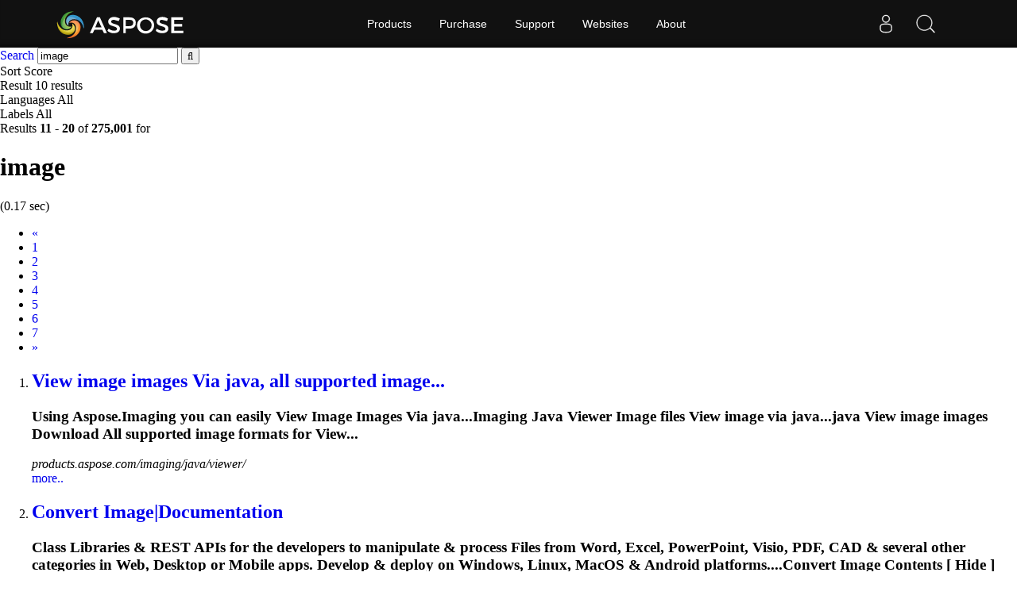

--- FILE ---
content_type: text/html;charset=utf-8
request_url: https://search.aspose.com/q/Image-2.html
body_size: 3808
content:

<!DOCTYPE HTML>
<html lang="en">
<head>
    <meta charset="UTF-8">
     <title>image</title>


    <link rel=canonical href=https://search.aspose.com/q/Image-2.html>


<meta name="viewport" content="width=device-width, initial-scale=1, shrink-to-fit=yes, user-scale=no">

	<meta name=keywords content="image">
    

	<meta name=robots content="index, follow">

	
	
	
	<meta name=description content="View image images Via java, all supported image formats | products.aspose.com,Convert Image|Documentation,Resize Image|Documentation,Crop ">

	   <script type="application/ld+json">{"@context":"http://schema.org","@type":"WebSite","url":"https://search.aspose.com/q/Image-2.html","abstract": "View image images Via java, all supported image formats | products.aspose.com,Convert Image|Documentation,Resize Image|Documentation,Crop ", "description" : "View image images Via java, all supported image formats | products.aspose.com,Convert Image|Documentation,Resize Image|Documentation,Crop ", "headline":"image"}</script>

	
    

    <!-- Bootstrap -->
    <link href="/static/vendors/bootstrap/v4.3.1/css/bootstrap.min.css" rel="stylesheet">
    <link href="/static/css/style.css" rel="stylesheet">

<!-- Containerize.Menu css  -->
  <link href="https://cms.admin.containerize.com/templates/aspose/css/AsposePtyLtdMenu.css" rel="stylesheet" type="text/css" />
  <link rel="stylesheet" href="https://cms.admin.containerize.com/templates/aspose/css/font-awesome.css" type="text/css" />


<!-- Global site tag (gtag.js) - Google Analytics -->
<script async src="https://www.googletagmanager.com/gtag/js?id=UA-3109235-2"></script>
<script>
  window.dataLayer = window.dataLayer || [];
  function gtag(){dataLayer.push(arguments);}
  gtag('js', new Date());

  gtag('config', 'UA-3109235-2');
</script>
<!-- End Google Tag Manager -->

 
</head>

<body>


 <body class="search" name="top">
 
      <div id=DynabicMenuInnerDiv></div>
      
      
<form name="search_searchAction_move_Form" id="searchForm" method="post" action="/q/">
	
	<div class="container-fluid searchresultbar">
			<div class="row">
			  <div class="container p-l0">
					<div class="topsearchbar">
						<span><a href="/" class="text-white">Search</a></span>
				<input type="text" name="q" maxlength="1000" value="image" id="contentQuery" class="form-control searchinput" autocomplete="off">
 							<button type="submit" name="search" id="searchButton" class="form-input btn-primary btn-search-go btn">
								<i class="fa fa-search"></i>
							</button>
							
							</div>
							<div class="populartermbox hide">
									
										
										
										</div>
										</div></div></div>

</form>
</form>
      


<div class="container-fluid searchadvancebar">
  <div class="container pt-3 pb-3">
    <div class="row">
      <div class="advancebar col-lg-7 col-md-12 pl-0">
        <div class="sortby d-inline mr-3">Sort <span
				href="#searchOptions" class="badge badge-primary"
				data-toggle="control-options"> 
						Score
					              
			</span></div>
			<div class="sortby d-inline mr-3">Result <span
				href="#searchOptions" class="badge badge-primary"
				data-toggle="control-options"> 10 results
			</span></div>
			<div class="sortby d-inline mr-3">Languages <span
				href="#searchOptions" class="badge badge-primary"
				data-toggle="control-options"> 
						All
					 
			</span></div>
			
					<div class="sortby d-inline">Labels <span
					href="#searchOptions" class="badge badge-primary"
					data-toggle="control-options"> 
							All
						 
				</span></div>
			
	  </div>
	  <div class="showresultbox col-lg-5 col-md-12 text-right p-0">
 
							Results <b>11</b><span class="hidden-phone"> -</span> <b>20</b> of <b>275,001</b> for <h1>image</h1>
							
								(0.17 sec)
							
 						

						
	  </div></div></div></div>




<div class="container-fluid searchresultlist">
		<div class="container pt-3 pb-1">

		
			<!-- mobile navigation --> 	
			<div class="row hidden-mob-lg">
				<nav>
					<ul class="pagination">
						
						
				
					<li class="page-item" aria-label="Previous">
							<a class="page-link" href="/q/Image.html">
									<span aria-hidden="true">«</span> <span class="sr-only">Prev</span>
							</a>
					</li>
				
				
							
			
				
						<li class="page-item">
						
  								<a href="/q/Image.html" class="page-link">1</a>
  							
					
						</li>
			
			
					
						<li class="page-item active">
  								<a href="/q/Image-2.html" class="page-link">2</a>
				
						</li>
			
			
				
						<li class="page-item">
						
  								<a href="/q/Image-3.html" class="page-link">3</a>
  							
					
						</li>
			
			
				
						<li class="page-item">
						
  								<a href="/q/Image-4.html" class="page-link">4</a>
  							
					
						</li>
			
			
				
						<li class="page-item">
						
  								<a href="/q/Image-5.html" class="page-link">5</a>
  							
					
						</li>
			
			
				
						<li class="page-item">
						
  								<a href="/q/Image-6.html" class="page-link">6</a>
  							
					
						</li>
			
			
				
						<li class="page-item">
						
  								<a href="/q/Image-7.html" class="page-link">7</a>
  							
					
						</li>
			
			
						
						<li class="page-item"><a href="/q/Image-3.html" class="page-link"><span class="sr-only">Next</span>
									<span aria-hidden="true">»</span></a></li>
						
						
							
  							
							
															
			
						
						
					</ul>
				</nav>
			</div>
			<!-- end of mobile navigation -->

		  <div class="row">
			<div class="col-lg-9 col-md-12 resultsection pl-0">	<input type="hidden" id="queryId" value="8d643a7fff8f47809921d6cc922db4e3" /> <input
		type="hidden" id="rt" value="1611571505305" />
	<ol>
		
		

		    
		    <li id="result1">
				<h2 class="title text-truncate">
					<a class="link" href="https://products.aspose.com/imaging/java/viewer/" data-uri="https://products.aspose.com/imaging/java/viewer/" data-order="0">View <strong>image</strong> <strong>image</strong>s Via java, all supported <strong>image</strong>...</a>
				</h2>
				<div class="body">
					
								
								
									 

					
						  		<div class="description"><h3>Using Aspose.Imaging you can easily View <strong>Image</strong> <strong>Image</strong>s Via java...<strong>Imaging</strong> Java Viewer <strong>Image</strong> files View <strong>image</strong> via java...java View <strong>image</strong> <strong>images</strong> Download All supported <strong>image</strong> formats for View...</h3></div>

				</div>
				<div class="site text-truncate">
					<cite>products.aspose.com/imaging/java/viewer/</cite>
					
					
					
					
				</div>
				<div class="more">
					<a href="#result0">more..</a>
				</div>
			
			</li>
			
		    
		    <li id="result2">
				<h2 class="title text-truncate">
					<a class="link" href="https://docs.aspose.com/imaging/sharepoint/convert-image/" data-uri="https://docs.aspose.com/imaging/sharepoint/convert-image/" data-order="0">Convert <strong>Image</strong>|Documentation</a>
				</h2>
				<div class="body">
					
								
								
									 

					
						  		<div class="description"><h3>Class Libraries & REST APIs for the developers to manipulate & process Files from Word, Excel, PowerPoint, Visio, PDF, CAD & several other categories in Web, Desktop or Mobile apps. Develop & deploy on Windows, Linux, MacOS & Android platforms....Convert <strong>Image</strong> Contents [ Hide ] Aspose.<strong>Imaging</strong> for SharePoint...convert an <strong>image</strong>, that is export it to another <strong>image</strong> format (PNG...</h3></div>

				</div>
				<div class="site text-truncate">
					<cite>docs.aspose.com/imaging/sharepoint/convert-image/</cite>
					
					
					
					
				</div>
				<div class="more">
					<a href="#result0">more..</a>
				</div>
			
			</li>
			
		    
		    <li id="result3">
				<h2 class="title text-truncate">
					<a class="link" href="https://docs.aspose.com/imaging/sharepoint/resize-image/" data-uri="https://docs.aspose.com/imaging/sharepoint/resize-image/" data-order="0">Resize <strong>Image</strong>|Documentation</a>
				</h2>
				<div class="body">
					
								
								
									 

					
						  		<div class="description"><h3>Class Libraries & REST APIs for the developers to manipulate & process Files from Word, Excel, PowerPoint, Visio, PDF, CAD & several other categories in Web, Desktop or Mobile apps. Develop & deploy on Windows, Linux, MacOS & Android platforms....Resize <strong>Image</strong> Contents [ Hide ] With Aspose.<strong>Imaging</strong> for SharePoint...SharePoint it is easy to resize an <strong>image</strong> (PNG, JPG, BMP, GIF, TIFF and...</h3></div>

				</div>
				<div class="site text-truncate">
					<cite>docs.aspose.com/imaging/sharepoint/resize-image/</cite>
					
					
					
					
				</div>
				<div class="more">
					<a href="#result0">more..</a>
				</div>
			
			</li>
			
		    
		    <li id="result4">
				<h2 class="title text-truncate">
					<a class="link" href="https://docs.aspose.com/imaging/sharepoint/crop-image/" data-uri="https://docs.aspose.com/imaging/sharepoint/crop-image/" data-order="0">Crop <strong>Image</strong>|Documentation</a>
				</h2>
				<div class="body">
					
								
								
									 

					
						  		<div class="description"><h3>Class Libraries & REST APIs for the developers to manipulate & process Files from Word, Excel, PowerPoint, Visio, PDF, CAD & several other categories in Web, Desktop or Mobile apps. Develop & deploy on Windows, Linux, MacOS & Android platforms....Crop <strong>Image</strong> Contents [ Hide ] Aspose.<strong>Imaging</strong> for SharePoint user...user can easily crop an <strong>image</strong> (PNG, JPG, BMP, GIF, TIFF and PSD)...</h3></div>

				</div>
				<div class="site text-truncate">
					<cite>docs.aspose.com/imaging/sharepoint/crop-image/</cite>
					
					
					
					
				</div>
				<div class="more">
					<a href="#result0">more..</a>
				</div>
			
			</li>
			
		    
		    <li id="result5">
				<h2 class="title text-truncate">
					<a class="link" href="https://products.aspose.com/imaging/net/viewer/" data-uri="https://products.aspose.com/imaging/net/viewer/" data-order="0">View <strong>image</strong> <strong>image</strong>s Via net, all supported <strong>image</strong> ...</a>
				</h2>
				<div class="body">
					
								
								
									 

					
						  		<div class="description"><h3>Using Aspose.Imaging you can easily View <strong>Image</strong> <strong>Image</strong>s Via net...<strong>Imaging</strong> .NET Viewer <strong>Image</strong> files View <strong>image</strong> via net View...View <strong>image</strong> <strong>images</strong> Download All supported <strong>image</strong> formats for View...</h3></div>

				</div>
				<div class="site text-truncate">
					<cite>products.aspose.com/imaging/net/viewer/</cite>
					
					
					
					
				</div>
				<div class="more">
					<a href="#result0">more..</a>
				</div>
			
			</li>
			
		    
		    <li id="result6">
				<h2 class="title text-truncate">
					<a class="link" href="https://docs.aspose.com/ocr/cpp/image-preprocessing/" data-uri="https://docs.aspose.com/ocr/cpp/image-preprocessing/" data-order="0"><strong>Image</strong> preprocessing|Documentation</a>
				</h2>
				<div class="body">
					
								
								
									 

					
						  		<div class="description"><h3>Automatic or manual actions for formatting an <strong>Image</strong> before sending it for recognition....Ask AI <strong>Image</strong> preprocessing Contents [ Hide ] The accuracy and...the quality of the original <strong>image</strong>. Aspose.OCR offers a large number...</h3></div>

				</div>
				<div class="site text-truncate">
					<cite>docs.aspose.com/ocr/cpp/image-preprocessing/</cite>
					
					
					
					
				</div>
				<div class="more">
					<a href="#result0">more..</a>
				</div>
			
			</li>
			
		    
		    <li id="result7">
				<h2 class="title text-truncate">
					<a class="link" href="https://docs.aspose.com/ocr/javascript-cpp/image-preprocessing/" data-uri="https://docs.aspose.com/ocr/javascript-cpp/image-preprocessing/" data-order="0"><strong>Image</strong> preprocessing|Documentation</a>
				</h2>
				<div class="body">
					
								
								
									 

					
						  		<div class="description"><h3>Automatic or manual actions for formatting an <strong>Image</strong> before sending it for recognition....Ask AI <strong>Image</strong> preprocessing Contents [ Hide ] The accuracy and...the quality of the original <strong>image</strong>. Aspose.OCR for JavaScript via...</h3></div>

				</div>
				<div class="site text-truncate">
					<cite>docs.aspose.com/ocr/javascript-cpp/image-prepro...</cite>
					
					
					
					
				</div>
				<div class="more">
					<a href="#result0">more..</a>
				</div>
			
			</li>
			
		    
		    <li id="result8">
				<h2 class="title text-truncate">
					<a class="link" href="https://docs.aspose.com/diagram/net/drawing/insert-image/" data-uri="https://docs.aspose.com/diagram/net/drawing/insert-image/" data-order="0">Insert <strong>Image</strong>|Documentation</a>
				</h2>
				<div class="body">
					
								
								
									 

					
						  		<div class="description"><h3>This section explains how to insert a <strong>Image</strong> in a visio page with Aspose.Diagram. Support using C# to insert <strong>Image</strong> and save as pdf, svg, html, <strong>Image</strong>, xps and other formats....Insert <strong>Image</strong> Contents [ Hide ] The Page object represents the...Diagram.Page objects. Insert <strong>Image</strong> in Visio Aspose.Diagram for...</h3></div>

				</div>
				<div class="site text-truncate">
					<cite>docs.aspose.com/diagram/net/drawing/insert-image/</cite>
					
					
					
					
				</div>
				<div class="more">
					<a href="#result0">more..</a>
				</div>
			
			</li>
			
		    
		    <li id="result9">
				<h2 class="title text-truncate">
					<a class="link" href="https://docs.aspose.com/ocr/python-net/image-processing/" data-uri="https://docs.aspose.com/ocr/python-net/image-processing/" data-order="0"><strong>Image</strong> processing|Documentation</a>
				</h2>
				<div class="body">
					
								
								
									 

					
						  		<div class="description"><h3>Automatic or manual actions for formatting an <strong>Image</strong> before sending it for recognition to Aspose.OCR for Python via .NET....Ask AI <strong>Image</strong> processing Contents [ Hide ] The accuracy and reliability...the quality of the original <strong>image</strong>. Aspose.OCR for Python via ...</h3></div>

				</div>
				<div class="site text-truncate">
					<cite>docs.aspose.com/ocr/python-net/image-processing/</cite>
					
					
					
					
				</div>
				<div class="more">
					<a href="#result0">more..</a>
				</div>
			
			</li>
			
		    
		    <li id="result10">
				<h2 class="title text-truncate">
					<a class="link" href="https://docs.aspose.com/ocr/java/image-processing/" data-uri="https://docs.aspose.com/ocr/java/image-processing/" data-order="0"><strong>Image</strong> processing|Documentation</a>
				</h2>
				<div class="body">
					
								
								
									 

					
						  		<div class="description"><h3>Automatic or manual actions for formatting an <strong>Image</strong> before sending it for recognition....Ask AI <strong>Image</strong> processing Contents [ Hide ] The accuracy and reliability...the quality of the original <strong>image</strong>. Aspose.OCR offers a large number...</h3></div>

				</div>
				<div class="site text-truncate">
					<cite>docs.aspose.com/ocr/java/image-processing/</cite>
					
					
					
					
				</div>
				<div class="more">
					<a href="#result0">more..</a>
				</div>
			
			</li>
			
		
	
		
			
		
			
	</ol>
	</div>
	
</div>

<!--  pagination -->


<div class="row">
	<nav id="subfooter">
		<ul class="pagination">
			
			
				
					<li class="page-item" aria-label="Previous">
							<a class="page-link" href="/q/Image.html">
									<span aria-hidden="true">«</span> <span class="sr-only">Prev</span>
							</a>
					</li>
				
				
							
			
				
						<li class="page-item">
						
  								<a href="/q/Image.html" class="page-link">1</a>
  							
					
						</li>
			
			
					
						<li class="page-item active">
  								<a href="/q/Image-2.html" class="page-link">2</a>
				
						</li>
			
			
				
						<li class="page-item">
						
  								<a href="/q/Image-3.html" class="page-link">3</a>
  							
					
						</li>
			
			
				
						<li class="page-item">
						
  								<a href="/q/Image-4.html" class="page-link">4</a>
  							
					
						</li>
			
			
				
						<li class="page-item">
						
  								<a href="/q/Image-5.html" class="page-link">5</a>
  							
					
						</li>
			
			
				
						<li class="page-item">
						
  								<a href="/q/Image-6.html" class="page-link">6</a>
  							
					
						</li>
			
			
				
						<li class="page-item">
						
  								<a href="/q/Image-7.html" class="page-link">7</a>
  							
					
						</li>
			
			
						
						<li class="page-item"><a href="/q/Image-3.html" class="page-link"><span class="sr-only">Next</span>
									<span aria-hidden="true">»</span></a></li>
						
						
							
  							
							
															
			
			
		</ul>
	</nav>
</div>


<!-- end of pagination -->

</div></div>



<div id="back-top"><a href="#top" class="backtop" style="cursor: pointer; display: inline;">&nbsp;</a></div>
    
 <div id=DynabicMenuFooter></div>

 <!-- jQuery -->
 <script src="/static/vendors/jquery/v2.2.3/jquery.min.js"></script>
   
   <!-- Containerize.Menu js -->
  <script>(function(i,s,o,g,r,a,m){i['ContainerizeMenuObject']=r;i[r]=i[r]||function(){(i[r].q=i[r].q||[]).push(arguments)},i[r].l=1*new Date();a=s.createElement(o),m=s.getElementsByTagName(o)[0];a.async=1;a.src=g;m.parentNode.append(a)})(window,document,'script','https://menu.containerize.com/scripts/engine.min.js?v=1.0.1','aspose-en');</script>
	  
 
  <!-- Bootstrap -->
  <script src="/static/vendors/bootstrap/v4.3.1/js/bootstrap.bundle.min.js"></script>
  <script type="text/javascript" src="/static/js/aspose/suggestor.js"></script>
	<script type="text/javascript" src="/static/js/aspose/index.js"></script>
	
 
 
 <script>
$(function() {

var isEnterClicked = false;
 $('.sideopen, #searchOptionsButton, #searchOptionsCloseButton').click(function(){
		   $('.sideopen').toggleClass('movebtn');
		if(isEnterClicked === true){
			 $("#searchOptions").removeClass("active")
		}

		 });

 $('.searchinput').on('keypress', function(e) {
	 var keycode = e.charCode || e.keyCode;
	 if (keycode === 13) {
	    // Trigger the button element with a click
	    document.getElementById("searchButton").click();	  
	 //  $("#searchOptions").removeClass('active');
	    isEnterClicked = true;

	}

    });
  
 
});

</script>
		 
 

</body>
</html>
